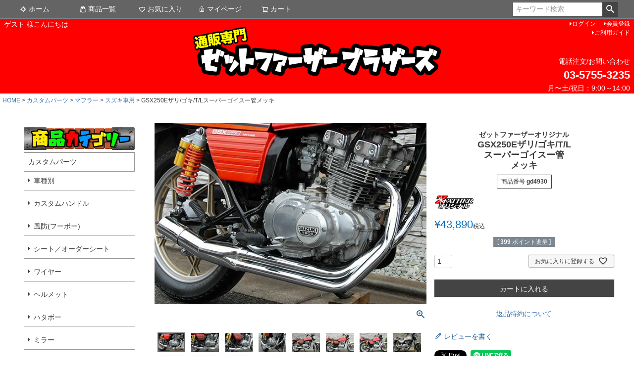

--- FILE ---
content_type: text/html;charset=UTF-8
request_url: https://www.z-father.co.jp/c/custom/type/gsx-corner/gd4930
body_size: 15993
content:
<!DOCTYPE html>
<html lang="ja"><head>
  <meta charset="UTF-8">
  
  <title>GSX250Eザリ/ゴキ/T/Lスーパーゴイスー管メッキ | 旧車バイクカスタムパーツのゼットファーザーブラザーズ</title>
  <meta name="viewport" content="width=device-width">


    <meta name="description" content="ゼットファーザープロデュースのオリジナルマフラーです。">
    <meta name="keywords" content="旧車バイク,カスタムパーツ,マフラー,集合,ショート管,suzuki,スズキ,gsx250,ザリ,ゴキ">
  
  <link rel="stylesheet" href="https://zfather.itembox.design/system/fs_style.css?t=20251118042544">
  <link rel="stylesheet" href="https://zfather.itembox.design/generate/theme1/fs_theme.css?t=20260107184034">
  <link rel="stylesheet" href="https://zfather.itembox.design/generate/theme1/fs_original.css?t=20260107184034">
  
  <link rel="canonical" href="https://www.z-father.co.jp/c/custom/exhaust/0000000120/gd4930">
  
  
  
  
  <script>
    window._FS=window._FS||{};_FS.val={"tiktok":{"enabled":false,"pixelCode":null},"recaptcha":{"enabled":false,"siteKey":null},"clientInfo":{"memberId":"guest","fullName":"ゲスト","lastName":"","firstName":"ゲスト","nickName":"ゲスト","stageId":"","stageName":"","subscribedToNewsletter":"false","loggedIn":"false","totalPoints":"","activePoints":"","pendingPoints":"","purchasePointExpiration":"","specialPointExpiration":"","specialPoints":"","pointRate":"","companyName":"","membershipCardNo":"","wishlist":"","prefecture":""},"enhancedEC":{"ga4Dimensions":{"userScope":{"stage":"{@ member.stage_order @}","login":"{@ member.logged_in @}"}},"amazonCheckoutName":"Amazonペイメント","measurementId":"G-P4TM1KDVYG","trackingId":"UA-40262444-1","dimensions":{"dimension1":{"key":"log","value":"{@ member.logged_in @}"},"dimension2":{"key":"mem","value":"{@ member.stage_order @}"}}},"shopKey":"zfather","device":"PC","productType":"1","cart":{"stayOnPage":false}};
  </script>
  
  <script src="/shop/js/webstore-nr.js?t=20251118042544"></script>
  <script src="/shop/js/webstore-vg.js?t=20251118042544"></script>
  
  
  
  
  
  
  
  
    <script type="text/javascript" >
      document.addEventListener('DOMContentLoaded', function() {
        _FS.CMATag('{"fs_member_id":"{@ member.id @}","fs_page_kind":"product","fs_product_url":"gd4930"}')
      })
    </script>
  
  
  <!-- **OGPタグ（フリーパーツ）↓↓ -->
<meta property="og:title" content="GSX250Eザリ/ゴキ/T/Lスーパーゴイスー管メッキ | 旧車バイクカスタムパーツのゼットファーザーブラザーズ">
<meta property="og:type" content="">
<meta property="og:url" content="https://www.z-father.co.jp/c/custom/type/gsx-corner/gd4930">
<meta property="og:image" content="">
<meta property="og:site_name" content="ゼットファーザーブラザーズ">
<meta property="og:description" content="ゼットファーザープロデュースのオリジナルマフラーです。">
<!-- **OGPタグ（フリーパーツ）↑↑ -->
<!-- Adobe Font tag -->
<script>
  (function(d) {
    var config = {
      kitId: 'ree6igd',
      scriptTimeout: 3000,
      async: true
    },
    h=d.documentElement,t=setTimeout(function(){h.className=h.className.replace(/\bwf-loading\b/g,"")+" wf-inactive";},config.scriptTimeout),tk=d.createElement("script"),f=false,s=d.getElementsByTagName("script")[0],a;h.className+=" wf-loading";tk.src='https://use.typekit.net/'+config.kitId+'.js';tk.async=true;tk.onload=tk.onreadystatechange=function(){a=this.readyState;if(f||a&&a!="complete"&&a!="loaded")return;f=true;clearTimeout(t);try{Typekit.load(config)}catch(e){}};s.parentNode.insertBefore(tk,s)
  })(document);
</script>
<!-- Adobe Font tag -->
<script async src="https://www.googletagmanager.com/gtag/js?id=G-P4TM1KDVYG"></script>

<script><!--
_FS.setTrackingTag('%3C%21--+Meta+Pixel+Code+--%3E%0A%3Cscript%3E%0A%21function%28f%2Cb%2Ce%2Cv%2Cn%2Ct%2Cs%29%7B%0Aif%28f.fbq%29return%3Bn%3Df.fbq%3Dfunction%28%29%7Bn.callMethod%3F%0An.callMethod.apply%28n%2Carguments%29%3An.queue.push%28arguments%29%7D%3B%0Aif%28%21f._fbq%29f._fbq%3Dn%3Bn.push%3Dn%3Bn.loaded%3D%210%3Bn.version%3D%272.0%27%3B%0An.queue%3D%5B%5D%3Bt%3Db.createElement%28e%29%3Bt.async%3D%210%3B%0At.src%3Dv%3Bs%3Db.getElementsByTagName%28e%29%5B0%5D%3B%0As.parentNode.insertBefore%28t%2Cs%29%7D%28window%2C+document%2C%27script%27%2C%0A%27https%3A%2F%2Fconnect.facebook.net%2Fen_US%2Ffbevents.js%27%29%3B%0Afbq%28%27init%27%2C+%272921176361521134%27%29%3B%0Afbq%28%27track%27%2C+%27PageView%27%29%3B%0A%3C%2Fscript%3E%0A%3Cnoscript%3E%3Cimg+height%3D%221%22+width%3D%221%22+style%3D%22display%3Anone%22%0Asrc%3D%22https%3A%2F%2Fwww.facebook.com%2Ftr%3Fid%3D2921176361521134%26ev%3DPageView%26noscript%3D1%22%0A%2F%3E%3C%2Fnoscript%3E%0A%3C%21--+End+Meta+Pixel+Code+--%3E%0A%3C%21--+Google+tag+%28gtag.js%29+--%3E%0A%3Cscript+async+src%3D%22https%3A%2F%2Fwww.googletagmanager.com%2Fgtag%2Fjs%3Fid%3DG-03FY6N53BM%22%3E%3C%2Fscript%3E%0A%3Cscript%3E%0A++window.dataLayer+%3D+window.dataLayer+%7C%7C+%5B%5D%3B%0A++function+gtag%28%29%7BdataLayer.push%28arguments%29%3B%7D%0A++gtag%28%27js%27%2C+new+Date%28%29%29%3B%0A%0A++gtag%28%27config%27%2C+%27G-03FY6N53BM%27%29%3B%0A%3C%2Fscript%3E%0A%3C%21--+Google+tag+%28gtag.js%29+--%3E%0A%3Cscript+async+src%3D%22https%3A%2F%2Fwww.googletagmanager.com%2Fgtag%2Fjs%3Fid%3DAW-787336604%22%3E%3C%2Fscript%3E%0A%3Cscript%3E%0A++window.dataLayer+%3D+window.dataLayer+%7C%7C+%5B%5D%3B%0A++function+gtag%28%29%7BdataLayer.push%28arguments%29%3B%7D%0A++gtag%28%27js%27%2C+new+Date%28%29%29%3B%0A%0A++gtag%28%27config%27%2C+%27AW-787336604%27%29%3B%0A%3C%2Fscript%3E%0A%3Cscript+async+src%3D%22https%3A%2F%2Fs.yimg.jp%2Fimages%2Flisting%2Ftool%2Fcv%2Fytag.js%22%3E%3C%2Fscript%3E%0A%3Cscript%3E%0Awindow.yjDataLayer+%3D+window.yjDataLayer+%7C%7C+%5B%5D%3B%0Afunction+ytag%28%29+%7B+yjDataLayer.push%28arguments%29%3B+%7D%0Aytag%28%7B%0A++%22type%22%3A%22yss_retargeting%22%2C%0A++%22config%22%3A+%7B%0A++++%22yahoo_ss_retargeting_id%22%3A+%221001121197%22%2C%0A++++%22yahoo_sstag_custom_params%22%3A+%7B%0A++++%7D%0A++%7D%0A%7D%29%3B%0A%3C%2Fscript%3E%0A%3Cscript+async+src%3D%22https%3A%2F%2Fs.yimg.jp%2Fimages%2Flisting%2Ftool%2Fcv%2Fytag.js%22%3E%3C%2Fscript%3E%0A%3Cscript%3E%0Awindow.yjDataLayer+%3D+window.yjDataLayer+%7C%7C+%5B%5D%3B%0Afunction+ytag%28%29+%7B+yjDataLayer.push%28arguments%29%3B+%7D%0Aytag%28%7B%0A++%22type%22%3A%22yjad_retargeting%22%2C%0A++%22config%22%3A%7B%0A++++%22yahoo_retargeting_id%22%3A+%224YJSG1A7PI%22%2C%0A++++%22yahoo_retargeting_label%22%3A+%22%22%2C%0A++++%22yahoo_retargeting_page_type%22%3A+%22%22%2C%0A++++%22yahoo_retargeting_items%22%3A%5B%0A++++++%7Bitem_id%3A+%27%27%2C+category_id%3A+%27%27%2C+price%3A+%27%27%2C+quantity%3A+%27%27%7D%0A++++%5D%0A++%7D%0A%7D%29%3B%0A%3C%2Fscript%3E');
--></script>
</head>
<body class="fs-body-product fs-body-product-gd4930" id="fs_ProductDetails">

<div class="fs-l-page">
<header class="fs-l-header">
<!-- **ヘッダーナビゲーション（フリーパーツ）↓↓ -->
<div class="fs-p-headerNavBar">
  <nav class="fs-p-headerNavigation" id="fs_p_headerNavigation">
    <ul class="fs-p-headerNavigation__list">
      <li class="fs-p-headerNavigation__listItem">
        <a href="https://www.z-father.co.jp/" class="fs-p-headerNavigation__link"><i class="fs-icon--newProduct"></i>ホーム</a>
      </li>
      <li class="fs-p-headerNavigation__listItem">
        <a href="/c/custom" class="fs-p-headerNavigation__link"><i class="fs-icon--productList"></i>商品一覧</a>
      </li>
      <li class="fs-p-headerNavigation__listItem">
        <a href="/my/wishlist" class="fs-p-headerNavigation__link"><i class="fs-icon--heartOutline"></i>お気に入り</a>
      </li>
      <li class="fs-p-headerNavigation__listItem">
        <a href="/my/top" class="fs-p-headerNavigation__link"><i class="fs-icon--mypage"></i>マイページ</a>
      </li>
      <li class="fs-p-headerNavigation__listItem">
        <a href="/p/cart" class="fs-p-headerNavigation__viewCartButton fs-p-headerNavigation__link">
          <i class="fs-icon--cart"></i>
          <span class="fs-p-headerNavigation__viewCartButton__label">カート</span>
          <span class="fs-p-cartItemNumber fs-client-cart-count fs-clientInfo"></span>
        </a>
      </li>
    </ul>
    <div class="fs-p-headerNavigation__search fs-p-searchForm">
      <form action="/p/search" method="get">
        <span class="fs-p-searchForm__inputGroup fs-p-inputGroup">
          <input type="text" name="keyword" maxlength="1000" placeholder="キーワード検索" class="fs-p-searchForm__input fs-p-inputGroup__input">
          <button type="submit" class="fs-p-searchForm__button fs-p-inputGroup__button">検索</button>
        </span>
      </form>
    </div>
  </nav>
</div>
<!-- **ヘッダーナビゲーション（フリーパーツ） ↑↑ -->
<div class="fs-l-header__contents">
<div class="fs-l-header__leftContainer">
<!-- **ウェルカムメッセージ（フリーパーツ ）↓↓ -->
<div class="fs-l-header__welcomeMsg fs-clientInfo">
  <div class="fs-p-welcomeMsg">{@ member.last_name @} {@ member.first_name @} 様こんにちは</div>
  <div class="fs-p-memberInfo is-loggedIn--{@ member.logged_in @}">
    <span class="fs-p-memberInfo__stage is-staged--{@ member.stage_no @}">{@ member.stage_name @}会員</span>
    <span class="fs-p-memberInfo__points has-points--{@ member.total_points @}">{@ member.active_points @}ポイント</span>
  </div>
</div>
<!-- **ウェルカムメッセージ（フリーパーツ ）↑↑ -->
<!-- **ドロワーメニューアイコン（フリーパーツ）↓↓ -->
<div class="fs-l-header__drawerOpener">
  <label for="fs_p_ctrlDrawer" class="fs-p-drawerButton fs-p-drawerButton--open">
    <i class="fs-p-drawerButton__icon fs-icon--navCtrl"></i>
    <span class="fs-p-drawerButton__label">menu</span>
  </label>
</div>
<!-- **ドロワーメニューアイコン（フリーパーツ）↑↑ -->
</div>
<!-- **ECサイトロゴ（フリーパーツ）↓↓ -->
<div class="fs-l-header__logo">
  <div class="fs-p-logo">
    <a href="https://www.z-father.co.jp/">
    <img src="https://zfather.itembox.design/item/zb-rogo2.png?t=20260113141403" alt="sample shop" class="fs-p-logo__image">
    </a>
  </div>
</div>
<!-- **ECサイトロゴ（フリーパーツ）↑↑ -->
<div class="fs-l-header__utility">
<nav class="fs-p-headerUtilityMenu">
<ul class="fs-p-headerUtilityMenu__list fs-clientInfo fs-pt-menu fs-pt-menu--lv1">
<li class="fs-p-headerUtilityMenu__logout is-loggedIn--{@ member.logged_in @} fs-pt-menu__item fs-pt-menu__item--lv1">
<span class="fs-pt-menu__heading fs-pt-menu__heading--lv1">
<a href="/p/logout" class="fs-pt-menu__link fs-pt-menu__link--lv1">ログアウト</a>
</span>
</li>
<li class="fs-p-headerUtilityMenu__login is-loggedIn--{@ member.logged_in @} fs-pt-menu__item fs-pt-menu__item--lv1">
<span class="fs-pt-menu__heading fs-pt-menu__heading--lv1">
<a href="/p/login" class="fs-pt-menu__link fs-pt-menu__link--lv1">ログイン</a>
</span>
</li>
<li class="fs-p-headerUtilityMenu__register is-loggedIn--{@ member.logged_in @} fs-pt-menu__item fs-pt-menu__item--lv1">
<span class="fs-pt-menu__heading fs-pt-menu__heading--lv1">
<a href="/p/register" class="fs-pt-menu__link fs-pt-menu__link--lv1">会員登録</a>
</span>
</li>
<li class="fs-pt-menu__item fs-pt-menu__item--lv1">
<span class="fs-pt-menu__heading fs-pt-menu__heading--lv1">
<a href="/f/guide" class="fs-pt-menu__link fs-pt-menu__link--lv1">ご利用ガイド</a>
</span>
</li>
</ul>

</nav>
<!-- **電話注文バナー（フリーパーツ） ↓↓ -->
<div class="fs-p-phoneOrder">
  <span class="fs-p-phoneOrder__phoneLabel">電話注文/お問い合わせ</span>
  <span class="fs-p-phoneOrder__phoneNum">03-5755-3235</span>
  <span class="fs-p-phoneOrder__phoneLabel">月〜土/祝日：9:00～14:00</span>
</div>
<!-- **電話注文バナー（フリーパーツ） ↑↑ -->
</div>
</div>
</header>
<!-- **パンくずリストパーツ （システムパーツ） ↓↓ -->
<nav class="fs-c-breadcrumb">
<ol class="fs-c-breadcrumb__list">
<li class="fs-c-breadcrumb__listItem">
<a href="/">HOME</a>
</li>
<li class="fs-c-breadcrumb__listItem">
<a href="/c/custom">カスタムパーツ</a>
</li>
<li class="fs-c-breadcrumb__listItem">
<a href="/c/custom/exhaust">マフラー</a>
</li>
<li class="fs-c-breadcrumb__listItem">
<a href="/c/custom/exhaust/0000000120">スズキ車用</a>
</li>
<li class="fs-c-breadcrumb__listItem">
GSX250Eザリ/ゴキ/T/Lスーパーゴイスー管メッキ
</li>
</ol>
</nav>
<!-- **パンくずリストパーツ （システムパーツ） ↑↑ -->
<main class="fs-l-main fs-l-product2"><div id="fs-page-error-container" class="fs-c-panelContainer">
  
  
</div>
<!-- **ドロワーメニュー制御用隠しチェックボックス（フリーパーツ） ↓↓ -->
<input type="checkbox" name="ctrlDrawer" value="" style="display:none;" id="fs_p_ctrlDrawer" class="fs-p-ctrlDrawer">
<!-- **ドロワーメニュー制御用隠しチェックボックス（フリーパーツ） ↑↑ -->
<aside class="fs-p-drawer fs-l-sideArea">
<!-- **ドロワーメニュー上部 （フリーパーツ） ↓↓ -->
<div class="fs-p-drawer__buttonContainer">
  <label for="fs_p_ctrlDrawer" class="fs-p-drawer__button fs-p-drawerButton fs-p-drawerButton--close">
    <i class="fs-p-drawerButton__icon fs-icon--close"></i>
    <span class="fs-p-drawerButton__label">close</span>
  </label>
</div>
<div class="fs-clientInfo">
  <div class="fs-p-drawer__welcomeMsg">
    <div class="fs-p-welcomeMsg">{@ member.last_name @} {@ member.first_name @} 様こんにちは</div>
    <div class="fs-p-memberInfo is-loggedIn--{@ member.logged_in @}">
      <!-- <span class="fs-p-memberInfo__rank">{@ member.stage_name @}会員</span> -->
      <span class="fs-p-memberInfo__points">{@ member.active_points @}ポイント</span>
    </div>
  </div>
  <div class="fs-p-drawer__loginLogout">
    <a href="/p/logout" class="fs-p-drawer__loginLogout__logout is-loggedIn--{@ member.logged_in @}">ログアウト</a>
    <a href="/p/login" class="fs-p-drawer__loginLogout__login is-loggedIn--{@ member.logged_in @}">ログイン</a>
  </div>
</div>
<h2 class="fs-p-drawer__heading"><img src="https://zfather.itembox.design/item/top_category_image.webp?t=20260113141403"></h2>
<!-- **ドロワーメニュー上部 （フリーパーツ）↑↑ -->
<ul class="fs-p-sideMenu fs-pt-menu fs-pt-menu--lv1">

<li class="fs-pt-menu__item fs-pt-menu__item--lv1 fs-pt_menu__item--custom">
<span class="fs-pt-menu__heading fs-pt-menu__heading--lv1">
カスタムパーツ
</span>
<ul class="fs-pt-menu__submenu fs-pt-menu--lv2">

<li class="fs-pt-menu__item fs-pt-menu__item--lv2 fs-pt_menu__item--type">
<span class="fs-pt-menu__heading fs-pt-menu__heading--lv2">
<a href="/c/custom/type" class="fs-pt-menu__link fs-pt-menu__link--lv2">車種別</a>
</span>
</li>


<li class="fs-pt-menu__item fs-pt-menu__item--lv2 fs-pt_menu__item--handle-bars">
<span class="fs-pt-menu__heading fs-pt-menu__heading--lv2">
<a href="/c/custom/handle-bars" class="fs-pt-menu__link fs-pt-menu__link--lv2">カスタムハンドル</a>
</span>
</li>


<li class="fs-pt-menu__item fs-pt-menu__item--lv2 fs-pt_menu__item--wind-shields">
<span class="fs-pt-menu__heading fs-pt-menu__heading--lv2">
<a href="/c/custom/wind-shields" class="fs-pt-menu__link fs-pt-menu__link--lv2">風防(フーボー)</a>
</span>
</li>


<li class="fs-pt-menu__item fs-pt-menu__item--lv2 fs-pt_menu__item--seats">
<span class="fs-pt-menu__heading fs-pt-menu__heading--lv2">
<a href="/c/custom/seats" class="fs-pt-menu__link fs-pt-menu__link--lv2">シート／オーダーシート</a>
</span>
</li>


<li class="fs-pt-menu__item fs-pt-menu__item--lv2 fs-pt_menu__item--cables">
<span class="fs-pt-menu__heading fs-pt-menu__heading--lv2">
<a href="/c/custom/cables" class="fs-pt-menu__link fs-pt-menu__link--lv2">ワイヤー</a>
</span>
</li>


<li class="fs-pt-menu__item fs-pt-menu__item--lv2 fs-pt_menu__item--helmets">
<span class="fs-pt-menu__heading fs-pt-menu__heading--lv2">
<a href="/c/custom/helmets" class="fs-pt-menu__link fs-pt-menu__link--lv2">ヘルメット</a>
</span>
</li>


<li class="fs-pt-menu__item fs-pt-menu__item--lv2 fs-pt_menu__item--hatabo">
<span class="fs-pt-menu__heading fs-pt-menu__heading--lv2">
<a href="/c/custom/hatabo" class="fs-pt-menu__link fs-pt-menu__link--lv2">ハタボー</a>
</span>
</li>


<li class="fs-pt-menu__item fs-pt-menu__item--lv2 fs-pt_menu__item--mirrors">
<span class="fs-pt-menu__heading fs-pt-menu__heading--lv2">
<a href="/c/custom/mirrors" class="fs-pt-menu__link fs-pt-menu__link--lv2">ミラー</a>
</span>
</li>


<li class="fs-pt-menu__item fs-pt-menu__item--lv2 fs-pt_menu__item--exhaust">
<span class="fs-pt-menu__heading fs-pt-menu__heading--lv2">
<a href="/c/custom/exhaust" class="fs-pt-menu__link fs-pt-menu__link--lv2">マフラー</a>
</span>
</li>


<li class="fs-pt-menu__item fs-pt-menu__item--lv2 fs-pt_menu__item--sticker">
<span class="fs-pt-menu__heading fs-pt-menu__heading--lv2">
<a href="/c/custom/sticker" class="fs-pt-menu__link fs-pt-menu__link--lv2">ステッカー</a>
</span>
</li>


<li class="fs-pt-menu__item fs-pt-menu__item--lv2 fs-pt_menu__item--turn-signals">
<span class="fs-pt-menu__heading fs-pt-menu__heading--lv2">
<a href="/c/custom/turn-signals" class="fs-pt-menu__link fs-pt-menu__link--lv2">ウインカー</a>
</span>
</li>


<li class="fs-pt-menu__item fs-pt-menu__item--lv2 fs-pt_menu__item--hand-controls">
<span class="fs-pt-menu__heading fs-pt-menu__heading--lv2">
<a href="/c/custom/hand-controls" class="fs-pt-menu__link fs-pt-menu__link--lv2">ハンドル周辺パーツ</a>
</span>
</li>


<li class="fs-pt-menu__item fs-pt-menu__item--lv2 fs-pt_menu__item--head-lights">
<span class="fs-pt-menu__heading fs-pt-menu__heading--lv2">
<a href="/c/custom/head-lights" class="fs-pt-menu__link fs-pt-menu__link--lv2">ヘッドライト</a>
</span>
</li>


<li class="fs-pt-menu__item fs-pt-menu__item--lv2 fs-pt_menu__item--tail-lights">
<span class="fs-pt-menu__heading fs-pt-menu__heading--lv2">
<a href="/c/custom/tail-lights" class="fs-pt-menu__link fs-pt-menu__link--lv2">テールランプ</a>
</span>
</li>


<li class="fs-pt-menu__item fs-pt-menu__item--lv2 fs-pt_menu__item--exterior">
<span class="fs-pt-menu__heading fs-pt-menu__heading--lv2">
<a href="/c/custom/exterior" class="fs-pt-menu__link fs-pt-menu__link--lv2">外装</a>
</span>
</li>


<li class="fs-pt-menu__item fs-pt-menu__item--lv2 fs-pt_menu__item--amazing-goods">
<span class="fs-pt-menu__heading fs-pt-menu__heading--lv2">
<a href="/c/custom/amazing-goods" class="fs-pt-menu__link fs-pt-menu__link--lv2">おもしろグッズ</a>
</span>
</li>


<li class="fs-pt-menu__item fs-pt-menu__item--lv2 fs-pt_menu__item--gr181">
<span class="fs-pt-menu__heading fs-pt-menu__heading--lv2">
<a href="/c/custom/gr181" class="fs-pt-menu__link fs-pt-menu__link--lv2">クラッチ板</a>
</span>
</li>


<li class="fs-pt-menu__item fs-pt-menu__item--lv2 fs-pt_menu__item--engine-accessories">
<span class="fs-pt-menu__heading fs-pt-menu__heading--lv2">
<a href="/c/custom/engine-accessories" class="fs-pt-menu__link fs-pt-menu__link--lv2">エンジン廻り</a>
</span>
</li>


<li class="fs-pt-menu__item fs-pt-menu__item--lv2 fs-pt_menu__item--sprockets-chains">
<span class="fs-pt-menu__heading fs-pt-menu__heading--lv2">
<a href="/c/custom/sprockets-chains" class="fs-pt-menu__link fs-pt-menu__link--lv2">スプロケット／チェーン</a>
</span>
</li>


<li class="fs-pt-menu__item fs-pt-menu__item--lv2 fs-pt_menu__item--chain-guards">
<span class="fs-pt-menu__heading fs-pt-menu__heading--lv2">
<a href="/c/custom/chain-guards" class="fs-pt-menu__link fs-pt-menu__link--lv2">チェーンケース</a>
</span>
</li>


<li class="fs-pt-menu__item fs-pt-menu__item--lv2 fs-pt_menu__item--rear-suspension-shock-extension">
<span class="fs-pt-menu__heading fs-pt-menu__heading--lv2">
<a href="/c/custom/rear-suspension-shock-extension" class="fs-pt-menu__link fs-pt-menu__link--lv2">リアサスペンション／ケツアゲ</a>
</span>
</li>


<li class="fs-pt-menu__item fs-pt-menu__item--lv2 fs-pt_menu__item--kick-stand">
<span class="fs-pt-menu__heading fs-pt-menu__heading--lv2">
<a href="/c/custom/kick-stand" class="fs-pt-menu__link fs-pt-menu__link--lv2">サイドスタンド／ステップ／ペダル</a>
</span>
</li>


<li class="fs-pt-menu__item fs-pt-menu__item--lv2 fs-pt_menu__item--grab-bars">
<span class="fs-pt-menu__heading fs-pt-menu__heading--lv2">
<a href="/c/custom/grab-bars" class="fs-pt-menu__link fs-pt-menu__link--lv2">タンデムバー</a>
</span>
</li>


<li class="fs-pt-menu__item fs-pt-menu__item--lv2 fs-pt_menu__item--emblems">
<span class="fs-pt-menu__heading fs-pt-menu__heading--lv2">
<a href="/c/custom/emblems" class="fs-pt-menu__link fs-pt-menu__link--lv2">エンブレム／三つ又エンブレム</a>
</span>
</li>


<li class="fs-pt-menu__item fs-pt-menu__item--lv2 fs-pt_menu__item--gr146">
<span class="fs-pt-menu__heading fs-pt-menu__heading--lv2">
<a href="/c/custom/gr146" class="fs-pt-menu__link fs-pt-menu__link--lv2">サービスマニュアル／パーツリスト</a>
</span>
</li>


<li class="fs-pt-menu__item fs-pt-menu__item--lv2 fs-pt_menu__item--gaskets">
<span class="fs-pt-menu__heading fs-pt-menu__heading--lv2">
<a href="/c/custom/gaskets" class="fs-pt-menu__link fs-pt-menu__link--lv2">ガスケット／マフラーガスケット／エンジンガスケット</a>
</span>
</li>


<li class="fs-pt-menu__item fs-pt-menu__item--lv2 fs-pt_menu__item--batteries">
<span class="fs-pt-menu__heading fs-pt-menu__heading--lv2">
<a href="/c/custom/batteries" class="fs-pt-menu__link fs-pt-menu__link--lv2">バッテリー</a>
</span>
</li>


<li class="fs-pt-menu__item fs-pt-menu__item--lv2 fs-pt_menu__item--maintenance">
<span class="fs-pt-menu__heading fs-pt-menu__heading--lv2">
<a href="/c/custom/maintenance" class="fs-pt-menu__link fs-pt-menu__link--lv2">メンテナンス</a>
</span>
</li>


<li class="fs-pt-menu__item fs-pt-menu__item--lv2 fs-pt_menu__item--chemicals">
<span class="fs-pt-menu__heading fs-pt-menu__heading--lv2">
<a href="/c/custom/chemicals" class="fs-pt-menu__link fs-pt-menu__link--lv2">ケミカル</a>
</span>
</li>


<li class="fs-pt-menu__item fs-pt-menu__item--lv2 fs-pt_menu__item--security">
<span class="fs-pt-menu__heading fs-pt-menu__heading--lv2">
<a href="/c/custom/security" class="fs-pt-menu__link fs-pt-menu__link--lv2">盗難防止用品</a>
</span>
</li>


<li class="fs-pt-menu__item fs-pt-menu__item--lv2 fs-pt_menu__item--treasure-parts-used-parts">
<span class="fs-pt-menu__heading fs-pt-menu__heading--lv2">
<a href="/c/custom/treasure-parts-used-parts" class="fs-pt-menu__link fs-pt-menu__link--lv2">アウトレットコーナー</a>
</span>
</li>

</ul>

</li>

</ul>

</aside>
<section class="fs-l-pageMain"><!-- **商品詳細エリア（システムパーツグループ）↓↓ -->
<form id="fs_form">
<input type="hidden" name="productId" value="4930">

<div class="fs-l-productLayout fs-system-product" data-product-id="4930" data-vertical-variation-no="" data-horizontal-variation-no=""><div class="fs-l-productLayout__item fs-l-productLayout__item--1"><!-- <table width="100%">
  <tr>
  <td align="center">
  <img src="https://zfather.itembox.design/item/img700/mf110.jpg" width="100%" alt="GSX250Eザリ/ゴキ/T/Lスーパーゴイスー管メッキ">
  </td>
  </tr>
  <tr>
  <td align="center">
  <img src="https://zfather.itembox.design/item/img700/mf112.jpg" width="100%" alt="GSX250Eザリ/ゴキ/T/Lスーパーゴイスー管メッキ">
  </td>
  </tr>
  <tr>
  <td align="center">
  <img src="https://zfather.itembox.design/item/img700/mf113.jpg" width="100%" alt="GSX250Eザリ/ゴキ/T/Lスーパーゴイスー管メッキ">
  </td>
  </tr>
  <tr>
  <td align="center">
  <img src="https://zfather.itembox.design/item/img700/mf116.jpg" width="100%" alt="GSX250Eザリ/ゴキ/T/Lスーパーゴイスー管メッキ">
  </td>
  </tr>
  </table> -->

<!-- **商品画像パーツ（システムパーツ ）↓↓ -->
<div class="fs-c-productMainImage">
  
  <div class="fs-c-productMainImage__image">
    <img src="https://zfather.itembox.design/product/049/000000004930/000000004930-01-l.jpg?t&#x3D;20260113200742" alt="GSX250Eザリ/ゴキ/T/Lスーパーゴイスー管メッキ">
  </div>
  
  <div class="fs-c-productMainImage__expandButton fs-c-buttonContainer">
    <button type="button" class="fs-c-button--viewExtendedImage fs-c-button--plain">
<span class="fs-c-button__label">画像拡大</span>
</button>
  </div>
  <aside class="fs-c-productImageModal" style="display: none;">
    <div class="fs-c-productImageModal__inner">
      <span class="fs-c-productImageModal__close" role="button" aria-label="閉じる"></span>
      <div class="fs-c-productImageModal__contents">
        <div class="fs-c-productImageModalCarousel fs-c-slick">
          <div class="fs-c-productImageModalCarousel__track">
          
            <div>
              <figure class="fs-c-productImageModalCarousel__figure">
                
                <img data-lazy="https://zfather.itembox.design/product/049/000000004930/000000004930-01-xl.jpg?t&#x3D;20260113200742" alt="GSX250Eザリ/ゴキ/T/Lスーパーゴイスー管メッキ" src="https://zfather.itembox.design/item/src/loading.svg?t&#x3D;20260113141403" class="fs-c-productImageModalCarousel__figure__image">
              </figure>
            </div>
          
            <div>
              <figure class="fs-c-productImageModalCarousel__figure">
                
                <img data-lazy="https://zfather.itembox.design/product/049/000000004930/000000004930-02-xl.jpg?t&#x3D;20260113200742" alt="GSX250Eザリ/ゴキ/T/Lスーパーゴイスー管メッキ" src="https://zfather.itembox.design/item/src/loading.svg?t&#x3D;20260113141403" class="fs-c-productImageModalCarousel__figure__image">
              </figure>
            </div>
          
            <div>
              <figure class="fs-c-productImageModalCarousel__figure">
                
                <img data-lazy="https://zfather.itembox.design/product/049/000000004930/000000004930-03-xl.jpg?t&#x3D;20260113200742" alt="GSX250Eザリ/ゴキ/T/Lスーパーゴイスー管メッキ" src="https://zfather.itembox.design/item/src/loading.svg?t&#x3D;20260113141403" class="fs-c-productImageModalCarousel__figure__image">
              </figure>
            </div>
          
            <div>
              <figure class="fs-c-productImageModalCarousel__figure">
                
                <img data-lazy="https://zfather.itembox.design/product/049/000000004930/000000004930-04-xl.jpg?t&#x3D;20260113200742" alt="GSX250Eザリ/ゴキ/T/Lスーパーゴイスー管メッキ" src="https://zfather.itembox.design/item/src/loading.svg?t&#x3D;20260113141403" class="fs-c-productImageModalCarousel__figure__image">
              </figure>
            </div>
          
            <div>
              <figure class="fs-c-productImageModalCarousel__figure">
                
                <img data-lazy="https://zfather.itembox.design/product/049/000000004930/000000004930-05-xl.jpg?t&#x3D;20260113200742" alt="GSX250Eザリ/ゴキ/T/Lスーパーゴイスー管メッキ" src="https://zfather.itembox.design/item/src/loading.svg?t&#x3D;20260113141403" class="fs-c-productImageModalCarousel__figure__image">
              </figure>
            </div>
          
            <div>
              <figure class="fs-c-productImageModalCarousel__figure">
                
                <img data-lazy="https://zfather.itembox.design/product/049/000000004930/000000004930-06-xl.jpg?t&#x3D;20260113200742" alt="GSX250Eザリ/ゴキ/T/Lスーパーゴイスー管メッキ" src="https://zfather.itembox.design/item/src/loading.svg?t&#x3D;20260113141403" class="fs-c-productImageModalCarousel__figure__image">
              </figure>
            </div>
          
            <div>
              <figure class="fs-c-productImageModalCarousel__figure">
                
                <img data-lazy="https://zfather.itembox.design/product/049/000000004930/000000004930-07-xl.jpg?t&#x3D;20260113200742" alt="GSX250Eザリ/ゴキ/T/Lスーパーゴイスー管メッキ" src="https://zfather.itembox.design/item/src/loading.svg?t&#x3D;20260113141403" class="fs-c-productImageModalCarousel__figure__image">
              </figure>
            </div>
          
            <div>
              <figure class="fs-c-productImageModalCarousel__figure">
                
                <img data-lazy="https://zfather.itembox.design/product/049/000000004930/000000004930-08-xl.jpg?t&#x3D;20260113200742" alt="GSX250Eザリ/ゴキ/T/Lスーパーゴイスー管メッキ" src="https://zfather.itembox.design/item/src/loading.svg?t&#x3D;20260113141403" class="fs-c-productImageModalCarousel__figure__image">
              </figure>
            </div>
          
            <div>
              <figure class="fs-c-productImageModalCarousel__figure">
                
                <img data-lazy="https://zfather.itembox.design/product/049/000000004930/000000004930-09-xl.jpg?t&#x3D;20260113200742" alt="GSX250Eザリ/ゴキ/T/Lスーパーゴイスー管メッキ" src="https://zfather.itembox.design/item/src/loading.svg?t&#x3D;20260113141403" class="fs-c-productImageModalCarousel__figure__image">
              </figure>
            </div>
          
            <div>
              <figure class="fs-c-productImageModalCarousel__figure">
                
                <img data-lazy="https://zfather.itembox.design/product/049/000000004930/000000004930-10-xl.jpg?t&#x3D;20260113200742" alt="GSX250Eザリ/ゴキ/T/Lスーパーゴイスー管メッキ" src="https://zfather.itembox.design/item/src/loading.svg?t&#x3D;20260113141403" class="fs-c-productImageModalCarousel__figure__image">
              </figure>
            </div>
          
            <div>
              <figure class="fs-c-productImageModalCarousel__figure">
                
                <img data-lazy="https://zfather.itembox.design/product/049/000000004930/000000004930-11-xl.jpg?t&#x3D;20260113200742" alt="GSX250Eザリ/ゴキ/T/Lスーパーゴイスー管メッキ" src="https://zfather.itembox.design/item/src/loading.svg?t&#x3D;20260113141403" class="fs-c-productImageModalCarousel__figure__image">
              </figure>
            </div>
          
            <div>
              <figure class="fs-c-productImageModalCarousel__figure">
                
                <img data-lazy="https://zfather.itembox.design/product/049/000000004930/000000004930-12-xl.jpg?t&#x3D;20260113200742" alt="GSX250Eザリ/ゴキ/T/Lスーパーゴイスー管メッキ" src="https://zfather.itembox.design/item/src/loading.svg?t&#x3D;20260113141403" class="fs-c-productImageModalCarousel__figure__image">
              </figure>
            </div>
          
            <div>
              <figure class="fs-c-productImageModalCarousel__figure">
                
                <img data-lazy="https://zfather.itembox.design/product/049/000000004930/000000004930-13-xl.jpg?t&#x3D;20260113200742" alt="GSX250Eザリ/ゴキ/T/Lスーパーゴイスー管メッキ" src="https://zfather.itembox.design/item/src/loading.svg?t&#x3D;20260113141403" class="fs-c-productImageModalCarousel__figure__image">
              </figure>
            </div>
          
          </div>
        </div>
      </div>
    </div>
  </aside>
</div>
<div class="fs-c-productThumbnail">

  
    <figure class="fs-c-productThumbnail__image is-active">
      <img src="https://zfather.itembox.design/product/049/000000004930/000000004930-01-xs.jpg?t&#x3D;20260113200742" alt="GSX250Eザリ/ゴキ/T/Lスーパーゴイスー管メッキ"
        data-main-image-url="https://zfather.itembox.design/product/049/000000004930/000000004930-01-l.jpg?t&#x3D;20260113200742"
        data-main-image-alt="GSX250Eザリ/ゴキ/T/Lスーパーゴイスー管メッキ"
        
        >
      
    </figure>
  

  
    <figure class="fs-c-productThumbnail__image">
      <img src="https://zfather.itembox.design/product/049/000000004930/000000004930-02-xs.jpg?t&#x3D;20260113200742" alt="GSX250Eザリ/ゴキ/T/Lスーパーゴイスー管メッキ"
        data-main-image-url="https://zfather.itembox.design/product/049/000000004930/000000004930-02-l.jpg?t&#x3D;20260113200742"
        data-main-image-alt="GSX250Eザリ/ゴキ/T/Lスーパーゴイスー管メッキ"
        
        >
      
    </figure>
  

  
    <figure class="fs-c-productThumbnail__image">
      <img src="https://zfather.itembox.design/product/049/000000004930/000000004930-03-xs.jpg?t&#x3D;20260113200742" alt="GSX250Eザリ/ゴキ/T/Lスーパーゴイスー管メッキ"
        data-main-image-url="https://zfather.itembox.design/product/049/000000004930/000000004930-03-l.jpg?t&#x3D;20260113200742"
        data-main-image-alt="GSX250Eザリ/ゴキ/T/Lスーパーゴイスー管メッキ"
        
        >
      
    </figure>
  

  
    <figure class="fs-c-productThumbnail__image">
      <img src="https://zfather.itembox.design/product/049/000000004930/000000004930-04-xs.jpg?t&#x3D;20260113200742" alt="GSX250Eザリ/ゴキ/T/Lスーパーゴイスー管メッキ"
        data-main-image-url="https://zfather.itembox.design/product/049/000000004930/000000004930-04-l.jpg?t&#x3D;20260113200742"
        data-main-image-alt="GSX250Eザリ/ゴキ/T/Lスーパーゴイスー管メッキ"
        
        >
      
    </figure>
  

  
    <figure class="fs-c-productThumbnail__image">
      <img src="https://zfather.itembox.design/product/049/000000004930/000000004930-05-xs.jpg?t&#x3D;20260113200742" alt="GSX250Eザリ/ゴキ/T/Lスーパーゴイスー管メッキ"
        data-main-image-url="https://zfather.itembox.design/product/049/000000004930/000000004930-05-l.jpg?t&#x3D;20260113200742"
        data-main-image-alt="GSX250Eザリ/ゴキ/T/Lスーパーゴイスー管メッキ"
        
        >
      
    </figure>
  

  
    <figure class="fs-c-productThumbnail__image">
      <img src="https://zfather.itembox.design/product/049/000000004930/000000004930-06-xs.jpg?t&#x3D;20260113200742" alt="GSX250Eザリ/ゴキ/T/Lスーパーゴイスー管メッキ"
        data-main-image-url="https://zfather.itembox.design/product/049/000000004930/000000004930-06-l.jpg?t&#x3D;20260113200742"
        data-main-image-alt="GSX250Eザリ/ゴキ/T/Lスーパーゴイスー管メッキ"
        
        >
      
    </figure>
  

  
    <figure class="fs-c-productThumbnail__image">
      <img src="https://zfather.itembox.design/product/049/000000004930/000000004930-07-xs.jpg?t&#x3D;20260113200742" alt="GSX250Eザリ/ゴキ/T/Lスーパーゴイスー管メッキ"
        data-main-image-url="https://zfather.itembox.design/product/049/000000004930/000000004930-07-l.jpg?t&#x3D;20260113200742"
        data-main-image-alt="GSX250Eザリ/ゴキ/T/Lスーパーゴイスー管メッキ"
        
        >
      
    </figure>
  

  
    <figure class="fs-c-productThumbnail__image">
      <img src="https://zfather.itembox.design/product/049/000000004930/000000004930-08-xs.jpg?t&#x3D;20260113200742" alt="GSX250Eザリ/ゴキ/T/Lスーパーゴイスー管メッキ"
        data-main-image-url="https://zfather.itembox.design/product/049/000000004930/000000004930-08-l.jpg?t&#x3D;20260113200742"
        data-main-image-alt="GSX250Eザリ/ゴキ/T/Lスーパーゴイスー管メッキ"
        
        >
      
    </figure>
  

  
    <figure class="fs-c-productThumbnail__image">
      <img src="https://zfather.itembox.design/product/049/000000004930/000000004930-09-xs.jpg?t&#x3D;20260113200742" alt="GSX250Eザリ/ゴキ/T/Lスーパーゴイスー管メッキ"
        data-main-image-url="https://zfather.itembox.design/product/049/000000004930/000000004930-09-l.jpg?t&#x3D;20260113200742"
        data-main-image-alt="GSX250Eザリ/ゴキ/T/Lスーパーゴイスー管メッキ"
        
        >
      
    </figure>
  

  
    <figure class="fs-c-productThumbnail__image">
      <img src="https://zfather.itembox.design/product/049/000000004930/000000004930-10-xs.jpg?t&#x3D;20260113200742" alt="GSX250Eザリ/ゴキ/T/Lスーパーゴイスー管メッキ"
        data-main-image-url="https://zfather.itembox.design/product/049/000000004930/000000004930-10-l.jpg?t&#x3D;20260113200742"
        data-main-image-alt="GSX250Eザリ/ゴキ/T/Lスーパーゴイスー管メッキ"
        
        >
      
    </figure>
  

  
    <figure class="fs-c-productThumbnail__image">
      <img src="https://zfather.itembox.design/product/049/000000004930/000000004930-11-xs.jpg?t&#x3D;20260113200742" alt="GSX250Eザリ/ゴキ/T/Lスーパーゴイスー管メッキ"
        data-main-image-url="https://zfather.itembox.design/product/049/000000004930/000000004930-11-l.jpg?t&#x3D;20260113200742"
        data-main-image-alt="GSX250Eザリ/ゴキ/T/Lスーパーゴイスー管メッキ"
        
        >
      
    </figure>
  

  
    <figure class="fs-c-productThumbnail__image">
      <img src="https://zfather.itembox.design/product/049/000000004930/000000004930-12-xs.jpg?t&#x3D;20260113200742" alt="GSX250Eザリ/ゴキ/T/Lスーパーゴイスー管メッキ"
        data-main-image-url="https://zfather.itembox.design/product/049/000000004930/000000004930-12-l.jpg?t&#x3D;20260113200742"
        data-main-image-alt="GSX250Eザリ/ゴキ/T/Lスーパーゴイスー管メッキ"
        
        >
      
    </figure>
  

  
    <figure class="fs-c-productThumbnail__image">
      <img src="https://zfather.itembox.design/product/049/000000004930/000000004930-13-xs.jpg?t&#x3D;20260113200742" alt="GSX250Eザリ/ゴキ/T/Lスーパーゴイスー管メッキ"
        data-main-image-url="https://zfather.itembox.design/product/049/000000004930/000000004930-13-l.jpg?t&#x3D;20260113200742"
        data-main-image-alt="GSX250Eザリ/ゴキ/T/Lスーパーゴイスー管メッキ"
        
        >
      
    </figure>
  

</div>
<!-- **商品画像パーツ（システムパーツ）↑↑ -->

<p class="s7">
  <span style="font-size:130%;font-weight:700">”進化した<span style="color: red">究極</span>のサウンド”</span><br>
  <span style="font-weight:700">マニア必見！<span style="color: red">新</span>・<span style="color: blue;font-weight:700">スイコミ</span>伝説！！</span><br>
</p>
<!-- **商品説明（大）表示（システムパーツ）↓↓ -->
<div class="fs-p-productDescription fs-p-productDescription--full"><p>
  【メーカー名】ゼットファーザー/Z-FATHER<br>
  【品名】スーパーゴイスー管<br>
  【対応車種】GSX250Eザリ/ゴキ/T/L共通<br>
  【排気量】250cc<br>
  【テールパイプ外径】70φ<br>
  【サイレンサー外径】約67φ<br>
  【排気出口】約20φ<br>
  【素材】スチール製<br>
  【色】メッキ<br>
  <span style="color: blue;font-weight:700">【付属】フランジ、マフラーバンド</span><br>
  <span style="color: red;font-weight:700">◎吸い込み加工済</span><br>
  (MADE IN JAPAN)
</p>
<div class="zfbitem01">
  <ul>
    <li>※250cc用です。<span style="color: red;font-weight:700">400ccには使用できません。</span></li>
    <li>※インナーサイレンサー脱着可能</li>
    <li><span style="color: red;font-weight:700">※マフラーガスケットは別売りとなります。</span></li>
    <li><span style="color: red;font-weight:700">※センタースタンドは使用できません。</span></li>
    <li><span style="color: red;font-weight:700">※一部の商品はレース専用品につき、公道では使用出来ないものもありますのでご注意下さい。</span></li>
  </ul>
</div>
<p>
  ご不明な点がございましたら、お気軽にお問い合わせください。<br>
  Z-FATHER BROTHERZ/ゼットファーザーブラザーズ
</p></div>
<!-- **商品説明（大）表示（システムパーツ）↑↑ -->
<div class="zfbitem01"><ul><li><font color="red">※システムの遅れにより［入荷待ち］が非表示の場合がございます。ご購入手続きをされたお客様へは、改めてご連絡させていただきます。ご了承ください。</font></li></ul></div></div>
<div class="fs-l-productLayout__item fs-l-productLayout__item--2">
<!-- **商品名パーツ（システムパーツ）↓↓ -->
<h1 class="fs-c-productNameHeading fs-c-heading">
  
  <span class="fs-c-productNameHeading__copy">ゼットファーザーオリジナル<br></span>
  
  <span class="fs-c-productNameHeading__name">GSX250Eザリ/ゴキ/T/L<br>スーパーゴイスー管<br>メッキ</span>
</h1>
<!-- **商品名パーツ（システムパーツ）↑↑ -->

<!-- **商品番号パーツ（システムパーツ）↓↓ -->
<div class="fs-c-productNumber">
  <span class="fs-c-productNumber__label">商品番号</span>
  <span class="fs-c-productNumber__number">gd4930</span>
</div>
<!-- **商品番号パーツ（システムパーツ）↑↑ -->


  




<!-- **商品マークパーツ（システムパーツ）↓↓ -->
<div class="fs-c-productMarks">
  
    <ul class="fs-c-productMark">
      <li class="fs-c-productMark__item">
        <span class="pmark200 fs-c-productMark__mark--image fs-c-productMark__mark">
<img src="https://zfather.itembox.design/item/z-fatheroriginal.gif?t&#x3D;20260113141403" class="fs-c-productMark__image" alt="Z-FATHERオリジナル">		
</span>		

        </li>
      
    </ul>
  
  
</div>
<!-- **商品マークパーツ（システムパーツ）↑↑ -->

<!-- **商品価格パーツ（システムパーツ）↓↓ -->

<div class="fs-c-productPrices fs-c-productPrices--productDetail">
<div class="fs-c-productPrice fs-c-productPrice--selling">

  
    
    <span class="fs-c-productPrice__main">
      
      <span class="fs-c-productPrice__main__price fs-c-price">
        <span class="fs-c-price__currencyMark">&yen;</span>
        <span class="fs-c-price__value">43,890</span>
      </span>
    </span>
    <span class="fs-c-productPrice__addon">
      <span class="fs-c-productPrice__addon__label">税込</span>
    </span>
    
  

</div>

</div>

<!-- **商品価格パーツ（システムパーツ）↑↑ -->

  <!-- **ポイントパーツ（システムパーツ）↓↓ -->
  
    <div class="fs-c-productPointDisplay">
      <span class="fs-c-productPointDisplay__label">[</span>
      <span class="fs-c-productPointDisplay__quantity">399</span>
      <span class="fs-c-productPointDisplay__unit">ポイント進呈 ]</span>
    </div>
  
  <!-- **ポイントパーツ（システムパーツ）↑↑ -->






<!-- **カート・バリエーションごとにボタンパーツ（システムパーツ）↓↓ -->
<input type="hidden" name="verticalVariationNo" value="">
<input type="hidden" name="horizontalVariationNo" value="">
<input type="hidden" name="verticalVariationName" value="">
<input type="hidden" name="horizontalVariationName" value="">
<input type="hidden" name="verticalAdminNo" value="">
<input type="hidden" name="horizontalAdminNo" value="">
<input type="hidden" name="staffStartSkuCode" value="">



  
<div class="fs-c-productQuantityAndWishlist" data-product-id="4930" data-vertical-variation-no="" data-horizontal-variation-no="">
  
    <span class="fs-c-productQuantityAndWishlist__wishlist fs-c-buttonContainer">
      <button type="button" class="fs-c-button--addToWishList--detail fs-c-button--particular">
<span class="fs-c-button__label">お気に入りに登録する</span>
</button>
    </span>
  
  
    <span class="fs-c-productQuantityAndWishlist__quantity fs-c-quantity fs-system-assistTarget">
      <select name="quantity" class="fs-c-quantity__select fs-system-quantity-list" data-cart-type="normal">
    <option value="1" selected="">1</option>
    <option value="2">2</option>
    <option value="3">3</option>
    <option value="4">4</option>
    <option value="5">5</option>
    <option value="6">6</option>
    <option value="7">7</option>
    <option value="8">8</option>
    <option value="9">9</option>
    <option value="10">10+</option>
</select>
<input name="quantity" class="fs-c-quantity__number fs-system-quantity-text" value="1" maxlength="4" style="display:none" type="tel" data-cart-type="normal" disabled>
<span class="fs-c-quantity__message"></span>
    </span>
  
</div>
<div class="fs-c-productActionButton fs-c-buttonContainer" data-product-id="4930" data-vertical-variation-no="" data-horizontal-variation-no="">
  
          <button type="button" class="fs-c-button--addToCart--detail fs-c-button--primary">
<span class="fs-c-button__label">カートに入れる</span>
</button>
      
  
</div>






    

<!-- **カート・バリエーションごとにボタンパーツ（システムパーツ）↑↑ -->





<!-- **返品特約表示（システムパーツ）↓↓ -->
<div class="fs-c-returnedSpecialContract"><div class="fs-c-returnedSpecialContract__link"> 
<a href="/p/about/return-policy" target="_blank">返品特約について</a> 
</div> </div>
<!-- **返品特約表示（システムパーツ）↑↑ -->


  <!-- **レビューパーツ（システムパーツ）↓↓ -->
  <div class="fs-c-productReview">
    
    
    <div class="fs-c-productReview__addReview fs-c-buttonContainer fs-c-buttonContainer--addReview--detail">
<a href="/p/product/review/gd4930/write" class="fs-c-button--addReview--detail fs-c-button--plain">
  <span class="fs-c-button__label">レビューを書く</span>
</a>
</div>
  </div>
  <!-- **レビューパーツ（システムパーツ）↑↑ -->

<!-- **SNSシェアボタン （フリーパーツ） ↓↓ -->
<div class="fs-p-snsArea">

<!-- tweet -->
<div id="TweetButtonContainer"></div>
<script type="text/javascript">
window.twttr = (function(d, s, id) {
  var js, fjs = d.getElementsByTagName(s)[0],
  t = window.twttr || {};
  if (d.getElementById(id)) return t;
  js = d.createElement(s);
  js.id = id;
  js.src = "https://platform.twitter.com/widgets.js";
  fjs.parentNode.insertBefore(js, fjs);
  t._e = [];
  t.ready = function(f) {
    t._e.push(f);
  };
  return t;
}(document, "script", "twitter-wjs"));
twttr.ready(function(f) {
  twttr.widgets.createShareButton(
    window.location.href,
    document.getElementById('TweetButtonContainer')
  );
});
</script>
<!-- tweet -->


<!-- facebook -->
  <!-- <div id="fb-root"></div>
  <script>(function(d, s, id) {
    var js, fjs = d.getElementsByTagName(s)[0];
    if (d.getElementById(id)) return;
    js = d.createElement(s); js.id = id;
    js.src = 'https://connect.facebook.net/ja_JP/sdk.js#xfbml=1&version=v2.11';
    fjs.parentNode.insertBefore(js, fjs);
  }(document, 'script', 'facebook-jssdk'));</script>

<div class="fb-like" data-href="https://developers.facebook.com/docs/plugins/" data-layout="button" data-action="like" data-size="small" data-show-faces="false" data-share="false"></div> -->
<!-- facebook -->

<!-- LINE -->
<div class="line-it-button" data-lang="ja" data-type="share-a" data-url="/c/custom/type/gsx-corner/gd4930" style="display: none;"></div>
<script src="https://d.line-scdn.net/r/web/social-plugin/js/thirdparty/loader.min.js" async="async" defer="defer"></script>
<!-- LINE -->

</div>
<!-- **SNSシェアボタン（フリーパーツ） ↑↑ -->

<!-- **おすすめ商品パーツ（システムパーツ）↓↓ -->
<div class="fs-c-featuredProduct">
  <div class="fs-c-featuredProduct__header"><h2 class="fs-c-featuredProduct__title">おすすめ商品</h2></div>
  <div class="fs-c-featuredProduct__list fs-c-productListCarousel fs-c-slick">
    <span class="fs-c-productListCarousel__ctrl fs-c-productListCarousel__ctrl--prev">
      <span class="fs-c-button--carousel fs-c-button--carousel--prev" role="button">
        <span class="fs-c-button__label">前へ</span>
      </span>
    </span>
    <div class="fs-c-productListCarousel__list fs-c-slick slick-initialized slick-slider">
      <div class="fs-c-productListCarousel__list__itemTrack">
        
          <article class="fs-c-productListCarousel__list__item fs-c-productListItem">
            
              
  
    
      <div class="fs-c-productListItem__imageContainer">
        <div class="fs-c-productListItem__image fs-c-productImage">
          
            <a href="/c/custom/gaskets/10000828">
          
              <img data-lazy="https://zfather.itembox.design/product/007/000000000764/000000000764-02-m.jpg?t&#x3D;20260113200742" alt="KITACOエキゾーストガスケット(マフラーガスケット)GSX250E/T/L他" class="fs-c-productListItem__image__image fs-c-productImage__image" src="">
          
            </a>
          
        </div>
      </div>
    
  


<h2 class="fs-c-productListItem__productName">
  
    <a href="/c/custom/gaskets/10000828">
      
      <span class="fs-c-productName__name">KITACO(キタコ)<br>エキゾーストガスケット<br>(マフラーガスケット)<br>GSX250E/T/L他</span>
      
    </a>
  
</h2>


  <!-- **商品価格パーツ（システムパーツ）↓↓ -->
  <div class="fs-c-productListItem__prices fs-c-productPrices">
    
      
        <div class="fs-c-productPrice fs-c-productPrice--selling">
          
  
    
    <span class="fs-c-productPrice__main">
      
      <span class="fs-c-productPrice__main__price fs-c-price">
        <span class="fs-c-price__currencyMark">&yen;</span>
        <span class="fs-c-price__value">660</span>
      </span>
    </span>
    <span class="fs-c-productPrice__addon">
      <span class="fs-c-productPrice__addon__label">税込</span>
    </span>
    
  

        </div>
      
      
      
    
      
  </div>
  <!-- **商品価格パーツ（システムパーツ）↑↑ -->



  <div class="fs-c-productListItem__control fs-c-buttonContainer" data-product-id="764" data-vertical-variation-no="" data-horizontal-variation-no="">
    <button type="button" class="fs-c-button--addToWishList--icon fs-c-button--particular">
<span class="fs-c-button__label">お気に入りに登録する</span>
</button>
  </div>


<span data-id="fs-analytics" data-product-url="10000828" data-eec="{&quot;quantity&quot;:1,&quot;id&quot;:&quot;10000828&quot;,&quot;brand&quot;:&quot;ゼットフ&quot;,&quot;fs-add_to_cart-price&quot;:660,&quot;price&quot;:660,&quot;fs-select_content-price&quot;:660,&quot;fs-begin_checkout-price&quot;:660,&quot;fs-remove_from_cart-price&quot;:660,&quot;category&quot;:&quot;カスタム/ガスケッ&quot;,&quot;name&quot;:&quot;KITACO(キタコ)&lt;br&gt;エキゾーストガスケット&lt;br&gt;(マフラーガスケット)&lt;br&gt;GSX250E/T/L他&quot;,&quot;list_name&quot;:&quot;osusume&quot;}" data-ga4="{&quot;items&quot;:[{&quot;item_category2&quot;:&quot;ガスケット／マフ&quot;,&quot;item_id&quot;:&quot;10000828&quot;,&quot;fs-remove_from_cart-price&quot;:660,&quot;item_category&quot;:&quot;カスタムパーツ&quot;,&quot;item_list_id&quot;:&quot;product&quot;,&quot;fs-view_item-price&quot;:660,&quot;fs-add_to_cart-price&quot;:660,&quot;fs-begin_checkout-price&quot;:660,&quot;fs-select_content-price&quot;:660,&quot;fs-select_item-price&quot;:660,&quot;item_name&quot;:&quot;KITACO(キタコ)&lt;br&gt;エキゾーストガスケット&lt;br&gt;(マフラーガスケット)&lt;br&quot;,&quot;item_list_name&quot;:&quot;osusume&quot;,&quot;fs-add_payment_info-price&quot;:660,&quot;currency&quot;:&quot;JPY&quot;,&quot;quantity&quot;:1,&quot;price&quot;:660,&quot;item_brand&quot;:&quot;ゼッ&quot;}],&quot;item_list_name&quot;:&quot;osusume&quot;,&quot;currency&quot;:&quot;JPY&quot;,&quot;item_list_id&quot;:&quot;product&quot;,&quot;value&quot;:660}" data-category-eec="{&quot;10000828&quot;:{&quot;type&quot;:&quot;1&quot;}}" data-category-ga4="{&quot;10000828&quot;:{&quot;type&quot;:&quot;1&quot;}}"></span>


            
          </article>
        
      </div>
    </div>
    <span class="fs-c-productListCarousel__ctrl fs-c-productListCarousel__ctrl--next">
      <span class="fs-c-button--carousel fs-c-button--carousel--next" role="button">
        <span class="fs-c-button__label">次へ</span>
      </span>
    </span>
  </div>
</div>
<!-- **おすすめ商品パーツ（システムパーツ）↑↑ -->

<div></div></div>
</div>


<span data-id="fs-analytics" data-product-url="gd4930" data-eec="{&quot;quantity&quot;:1,&quot;id&quot;:&quot;gd4930&quot;,&quot;brand&quot;:&quot;ゼットフ&quot;,&quot;fs-add_to_cart-price&quot;:43890,&quot;price&quot;:43890,&quot;fs-select_content-price&quot;:43890,&quot;fs-begin_checkout-price&quot;:43890,&quot;fs-remove_from_cart-price&quot;:43890,&quot;category&quot;:&quot;カスタム/マフラー/スズキ車&quot;,&quot;name&quot;:&quot;GSX250Eザリ/ゴキ/T/L&lt;br&gt;スーパーゴイスー管&lt;br&gt;メッキ&quot;,&quot;list_name&quot;:&quot;GSX250Eザリ/&quot;}" data-ga4="{&quot;items&quot;:[{&quot;fs-view_item-price&quot;:43890,&quot;fs-select_item-price&quot;:43890,&quot;price&quot;:43890,&quot;fs-add_payment_info-price&quot;:43890,&quot;item_list_name&quot;:&quot;GSX250Eザ&quot;,&quot;currency&quot;:&quot;JPY&quot;,&quot;item_list_id&quot;:&quot;product&quot;,&quot;fs-add_to_cart-price&quot;:43890,&quot;item_category&quot;:&quot;カスタムパーツ&quot;,&quot;item_id&quot;:&quot;gd4930&quot;,&quot;item_category2&quot;:&quot;マフラー&quot;,&quot;item_category3&quot;:&quot;スズキ車用&quot;,&quot;fs-remove_from_cart-price&quot;:43890,&quot;quantity&quot;:1,&quot;fs-begin_checkout-price&quot;:43890,&quot;fs-select_content-price&quot;:43890,&quot;item_name&quot;:&quot;GSX250Eザリ/ゴキ/T/L&lt;br&gt;スーパーゴイスー管&lt;br&gt;メッキ&quot;,&quot;item_brand&quot;:&quot;ゼッ&quot;}],&quot;item_list_name&quot;:&quot;GSX250Eザ&quot;,&quot;currency&quot;:&quot;JPY&quot;,&quot;item_list_id&quot;:&quot;product&quot;,&quot;value&quot;:43890}" data-category-eec="{&quot;gd4930&quot;:{&quot;type&quot;:&quot;1&quot;}}" data-category-ga4="{&quot;gd4930&quot;:{&quot;type&quot;:&quot;1&quot;}}"></span>

</form>
<!-- **商品詳細エリア（システムパーツグループ）↑↑ -->
<div class="zfb_pc_title">
  <img src="https://zfather.itembox.design/item/top-model.webp?t=20260113141403">
</div>
<!-- 車種別メニューgrid -->
<div class="shasyu_pt">
  <div class="sa_menu">
    <a href="https://www.z-father.co.jp/c/custom/type/z-corner">
      <img src="https://zfather.itembox.design/item/product_model_2024_01_Z.webp?t=20260113141403" alt="KAWASAKI Z系"></a>
  </div>

  <div class="sa_menu">
    <a href="https://www.z-father.co.jp/c/custom/type/zephyr-corner">
      <img src="https://zfather.itembox.design/item/product_model_2024_02_zephyr.webp?t=20260113141403" alt="KAWASAKI ゼファー"></a>
  </div>

  <div class="sa_menu">
    <a href="https://www.z-father.co.jp/c/custom/type/fx-corner">
      <img src="https://zfather.itembox.design/item/product_model_2024_09_FX.webp?t=20260113141403" alt="KAWASAKI Z400FX"></a>
  </div>

  <div class="sa_menu">
    <a href="https://www.z-father.co.jp/c/custom/type/ft-corner">
      <img src="https://zfather.itembox.design/item/product_model_2024_10_FT.webp?t=20260113141403" alt="KAWASAKI Z250FT"></a>
  </div>

  <div class="sa_menu">
    <a href="https://www.z-father.co.jp/c/custom/type/zrx-corner">
      <img src="https://zfather.itembox.design/item/product_model_2025_02_ZRX.webp?t=20260113141403" alt="KAWASAKI ZRX"></a>
  </div>

  <div class="sa_menu">
    <a href="https://www.z-father.co.jp/c/custom/type/balius-corner">
      <img src="https://zfather.itembox.design/item/product_model_2025_03_BALIUS.webp?t=20260113141403" alt="KAWASAKI バリオス"></a>
  </div>

  <div class="sa_menu">
    <a href="https://www.z-father.co.jp/c/custom/type/cb1100-corner">
      <img src="https://zfather.itembox.design/item/product_model_2025_01_CB1100.webp?t=20260113141403" alt="HONDA CB1100"></a>
  </div>

  <div class="sa_menu">
    <a href="https://www.z-father.co.jp/c/custom/type/hawk-corner">
      <img src="https://zfather.itembox.design/item/product_model_2024_05_HAWK.webp?t=20260113141403" alt="HONDA CB250T ホーク"></a>
  </div>

  <div class="sa_menu">
    <a href="https://www.z-father.co.jp/c/custom/type/cb400f-corner">
      <img src="https://zfather.itembox.design/item/product_model_2024_08_CB400F.webp?t=20260113141403" alt="HONDA CB400F フォア"></a>
  </div>

  <div class="sa_menu">
    <a href="https://www.z-father.co.jp/c/custom/type/cbx-corner">
      <img src="https://zfather.itembox.design/item/product_model_2024_04_CBX.webp?t=20260113141403" alt="HONDA CBX400F"></a>
  </div>

  <div class="sa_menu">
    <a href="https://www.z-father.co.jp/c/custom/type/nc36-corner">
      <img src="https://zfather.itembox.design/item/product_model_2025_01_NC36.webp?t=20260113141403" alt="NC36"></a>
  </div>

  <div class="sa_menu">
    <a href="https://www.z-father.co.jp/c/custom/type/jade-corner">
      <img src="https://zfather.itembox.design/item/product_model_2024_06_JADE.webp?t=20260113141403" alt="HONDA ジェイド"></a>
  </div>

  <div class="sa_menu">
    <a href="https://www.z-father.co.jp/c/custom/type/GS-corner">
      <img src="https://zfather.itembox.design/item/product_model_2024_03_GS.webp?t=20260113141403" alt="SUZUKI GS400/750"></a>
  </div>

  <div class="sa_menu">
    <a href="https://www.z-father.co.jp/c/custom/type/gt380-corner">
      <img src="https://zfather.itembox.design/item/product_model_2024_12_GT380.webp?t=20260113141403" alt="SUZUKI GT380"></a>
  </div>

  <div class="sa_menu">
    <a href="https://www.z-father.co.jp/c/custom/type/gsx-corner">
      <img src="https://zfather.itembox.design/item/product_model_2024_11_GSX.webp?t=20260113141403" alt="SUZUKI GSX250/400 ザリ・ゴキ"></a>
  </div>

  <div class="sa_menu">
    <a href="https://www.z-father.co.jp/c/custom/type/xjr-corner">
      <img src="https://zfather.itembox.design/item/product_model_2025_03_XJR.webp?t=20260113141403" alt="YAMAHA XJR"></a>
  </div>

  <div class="sa_menu">
    <a href="https://www.z-father.co.jp/c/custom/type/rz-corner">
      <img src="https://zfather.itembox.design/item/product_model_2024_07_RZ.webp?t=20260113141403" alt="YAMAHA RZ250/350"></a>
  </div>

  <div class="sa_menu">
    <a href="https://www.z-father.co.jp/c/custom/type/monkey-corner">
      <img src="https://zfather.itembox.design/item/product_model_2024_13_Monkey.webp?t=20260113141403" alt="HONDA モンキー"></a>
  </div>

  <div class="sa_menu">
    <a href="https://www.z-father.co.jp/c/custom/type/ape-corner">
      <img src="https://zfather.itembox.design/item/product_model_2024_14_Ape.webp?t=20260113141403" alt="HONDA エイプ"></a>
  </div>

  <div class="s_menu">
    <a href="mailto:order2@z-father.co.jp ?subject=お問い合わせ&amp;body=必ずお客様の車種名とパーツ名もお書きください。">
      <img src="https://zfather.itembox.design/item/product_model_mail.webp?t=20260113141403" alt="お問い合わせ"></a>
  </div>
</div>
<div class="zfb_pc_title">
  <img src="https://zfather.itembox.design/item/top-wakuwaku.webp?t=20260113141403">
</div>
<!-- わくわくメニューgrid -->
<div class="menu_pt">
  <div class="s_menu">
    <a href="https://www.z-father.co.jp/c/custom/handle-bars">
      <img src="https://zfather.itembox.design/item/product1-handle.webp?t=20260113141403" alt="カスタムハンドル"></a>
  </div>
  <div class="s_menu">
    <a href="https://www.z-father.co.jp/c/custom/wind-shields">
      <img src="https://zfather.itembox.design/item/product2-fubo.webp?t=20260113141403" alt="風防"></a>
  </div>
  <div class="s_menu">
    <a href="https://www.z-father.co.jp/c/custom/seats">
      <img src="https://zfather.itembox.design/item/product3-seat.webp?t=20260113141403" alt="シート・オーダーシート"></a>
  </div>
  <div class="s_menu">
    <a href="https://www.z-father.co.jp/c/custom/cables">
      <img src="https://zfather.itembox.design/item/product4-wire.webp?t=20260113141403" alt="ワイヤー・ワイヤーセット"></a>
  </div>
  <div class="s_menu">
    <a href="https://www.z-father.co.jp/c/custom/helmets">
      <img src="https://zfather.itembox.design/item/product5-helmet.webp?t=20260113141403" alt="ヘルメット・族ヘル"></a>
  </div>
  <div class="s_menu">
    <a href="https://www.z-father.co.jp/c/custom/amazing-goods/gr198">
      <img src="https://zfather.itembox.design/item/product6-hatabo.webp?t=20260113141403" alt="旗棒"></a>
  </div>
  <div class="s_menu">
    <a href="https://www.z-father.co.jp/c/custom/mirrors">
      <img src="https://zfather.itembox.design/item/product7-mirror.webp?t=20260113141403" alt="ミラー"></a>
  </div>
  <div class="s_menu">
    <a href="https://www.z-father.co.jp/c/custom/exhaust">
      <img src="https://zfather.itembox.design/item/product8-muffler.webp?t=20260113141403" alt="マフラー"></a>
  </div>
  <div class="s_menu">
    <a href="https://www.z-father.co.jp/c/custom/sticker">
      <img src="https://zfather.itembox.design/item/product9-sticker.webp?t=20260113141403" alt="ステッカー"></a>
  </div>
  <div class="s_menu">
    <a href="https://www.z-father.co.jp/c/custom/hand-controls">
      <img src="https://zfather.itembox.design/item/product10-handlearound.webp?t=20260113141403" alt="ハンドル周辺パーツ"></a>
  </div>
  <div class="s_menu">
    <a href="https://www.z-father.co.jp/c/custom/turn-signals">
      <img src="https://zfather.itembox.design/item/product11-blinker.webp?t=20260113141403" alt="ウインカー"></a>
  </div>
  <div class="s_menu">
    <a href="https://www.z-father.co.jp/c/custom/head-lights">
      <img src="https://zfather.itembox.design/item/product12-headlight.webp?t=20260113141403" alt="ヘッドライト"></a>
  </div>
  <div class="s_menu">
    <a href="https://www.z-father.co.jp/c/custom/tail-lights">
      <img src="https://zfather.itembox.design/item/product13-taillamp.webp?t=20260113141403" alt="テールランプ"></a>
  </div>
  <div class="s_menu">
    <a href="https://www.z-father.co.jp/c/custom/exterior">
      <img src="https://zfather.itembox.design/item/product14-gaiso.webp?t=20260113141403" alt="外装"></a>
  </div>
  <div class="s_menu">
    <a href="https://www.z-father.co.jp/c/custom/amazing-goods">
      <img src="https://zfather.itembox.design/item/product15-omosiro.webp?t=20260113141403" alt="おもしろグッズ"></a>
  </div>
  <div class="s_menu">
    <a href="https://www.z-father.co.jp/c/custom/gr181">
      <img src="https://zfather.itembox.design/item/product28-clutch.webp?t=20260113141403" alt="クラッチ板"></a>
  </div>
  <div class="s_menu">
    <a href="https://www.z-father.co.jp/c/custom/engine-accessories">
      <img src="https://zfather.itembox.design/item/product16-engine.webp?t=20260113141403" alt="エンジン廻り"></a>
  </div>
  <div class="s_menu">
    <a href="https://www.z-father.co.jp/c/custom/sprockets-chains">
      <img src="https://zfather.itembox.design/item/product17-sprocketchain.webp?t=20260113141403" alt="スプロケット・チェーン"></a>
  </div>
  <div class="s_menu">
    <a href="https://www.z-father.co.jp/c/custom/chain-guards">
      <img src="https://zfather.itembox.design/item/product18-chaincase.webp?t=20260113141403" alt="チェーンケース"></a>
  </div>
  <div class="s_menu">
    <a href="https://www.z-father.co.jp/c/custom/rear-suspension-shock-extension">
      <img src="https://zfather.itembox.design/item/product19-suspension.webp?t=20260113141403" alt="リアサスペンション・ケツアゲ"></a>
  </div>
  <div class="s_menu">
    <a href="https://www.z-father.co.jp/c/custom/kick-stand">
      <img src="https://zfather.itembox.design/item/product20-stand.webp?t=20260113141403" alt="サイドスタンド・ステップ"></a>
  </div>
  <div class="s_menu">
    <a href="https://www.z-father.co.jp/c/custom/grab-bars">
      <img src="https://zfather.itembox.design/item/product21-tandembar.webp?t=20260113141403" alt="タンデムバー"></a>
  </div>
  <div class="s_menu">
    <a href="https://www.z-father.co.jp/c/custom/emblems">
      <img src="https://zfather.itembox.design/item/product22-emblem.webp?t=20260113141403" alt="エンブレム・三叉エンブレム"></a>
  </div>
  <div class="s_menu">
    <a href="https://www.z-father.co.jp/c/custom/gr146">
      <img src="https://zfather.itembox.design/item/product29-servicemanual.webp?t=20260113141403" alt="サービスマニュアル・パーツリスト"></a>
  </div>
  <div class="s_menu">
    <a href="https://www.z-father.co.jp/c/custom/gaskets">
      <img src="https://zfather.itembox.design/item/product23-gasket.webp?t=20260113141403" alt="ガスケット"></a>
  </div>
  <div class="s_menu">
    <a href="https://www.z-father.co.jp/c/custom/batteries">
      <img src="https://zfather.itembox.design/item/product24-battery.webp?t=20260113141403" alt="バッテリー"></a>
  </div>
  <div class="s_menu">
    <a href="https://www.z-father.co.jp/c/custom/maintenance">
      <img src="https://zfather.itembox.design/item/product25-maintenance.webp?t=20260113141403" alt="メンテナンス用品"></a>
  </div>
  <div class="s_menu">
    <a href="https://www.z-father.co.jp/c/custom/security">
      <img src="https://zfather.itembox.design/item/product26-security.webp?t=20260113141403" alt="盗難防止用品"></a>
  </div>
  <div class="s_menu">
    <a href="https://www.z-father.co.jp/c/custom/chemicals">
      <img src="https://zfather.itembox.design/item/product27-chemical.webp?t=20260113141403" alt="ケミカル"></a>
  </div>
  <div class="s_menu">
    <a href="mailto:order2@z-father.co.jp ?subject=お問い合わせ&amp;body=必ずお客様の車種名とパーツ名もお書きください。">
      <img src="https://zfather.itembox.design/item/product_mail-s.jpg?t=20260113141403" alt="お問い合わせ"></a>
  </div>
</div></section></main>
<div class="fs-l-footer__contents">
<!-- **ページトップへ（フリーパーツ）↓↓-->
<div class="fs-p-footerPageTop">
  <a href="#" class="fs-p-footerPageTop__link">
    ページトップへ
  </a>
</div>
<!-- **ページトップへ（フリーパーツ）↑↑-->
<div class="fs-l-footer__contents">
<div class="fs-p-bannerGroup fs-l-col--3">
<!-- **新規会員登録バナー（フリーパーツ）↓↓ -->
<div class="fs-p-banner fs-p-banner--registration">
  <a href="/p/register" class="fs-p-banner__link"><i class="fs-icon--member"></i>
   <span class="fs-p-banner__label">購入時、新規会員登録で<span class="fs-p-banner__label--emphasis">500</span>ポイントプレゼント</span>
  </a>
</div>
<!-- **新規会員登録バナー（フリーパーツ）↑↑ -->
</div>
<!-- **フッターナビゲーション（フリーパーツ）↓↓ -->
<div class="fs-p-footerNavigationItem_fmenu">
  <div class="fs-p-footerNavigationItem">
    <label for="fs_p_footerNavigationItem_7" class="fs-p-footerNavigationItem__title">マイページ</label>
    <input type="checkbox" id="fs_p_footerNavigationItem_7" class="fs-p-footerNavigationItem__ctrl">
    <span class="fs-p-footerNavigationItem__ctrlIcon"></span>
    <div class="fs-p-footerNavigationItem__body">
      <ul class="fs-p-footerNavigationItem__nav fs-clientInfo">
        <li class="fs-p-footerNavigationItem__navItem fs-p-footerNavigationItem__navItem--register is-loggedIn--{@ member.logged_in @}"><a href="/p/register">新規会員登録</a></li>
        <li class="fs-p-footerNavigationItem__navItem"><a href="/my/top">マイページ</a></li>
        <li class="fs-p-footerNavigationItem__navItem fs-p-footerNavigationItem__navItem--logout is-loggedIn--{@ member.logged_in @}"><a href="/p/logout">ログアウト</a></li>
<!--
        <li class="fs-p-footerNavigationItem__navItem"><a href="/p/newsletter/subscribe">メールマガジン購読</a></li>
-->
        <li class="fs-p-footerNavigationItem__navItem"><a href="/p/reviews">商品レビュー一覧</a></li>
      </ul>
    </div>
  </div>
  <div class="fs-p-footerNavigationItem">
    <label for="fs_p_footerNavigationItem_8" class="fs-p-footerNavigationItem__title">サポート</label>
    <input type="checkbox" id="fs_p_footerNavigationItem_8" class="fs-p-footerNavigationItem__ctrl">
    <span class="fs-p-footerNavigationItem__ctrlIcon"></span>
    <div class="fs-p-footerNavigationItem__body">
      <ul class="fs-p-footerNavigationItem__nav">
        <li class="fs-p-footerNavigationItem__navItem"><a href="/f/guide">ご利用ガイド</a></li>
        <li class="fs-p-footerNavigationItem__navItem"><a href="/p/about/shipping-payment">配送・送料について</a></li>
        <li class="fs-p-footerNavigationItem__navItem"><a href="/p/about/shipping-payment">お支払いについて</a></li>
        <li class="fs-p-footerNavigationItem__navItem"><a href="/p/about/return-policy">返品・交換について</a></li>
        
      </ul>
    </div>
  </div>
    <div class="fs-p-footerNavigationItem">
    <label for="fs_p_footerNavigationItem_3" class="fs-p-footerNavigationItem__title">返品・交換</label>
    <input type="checkbox" id="fs_p_footerNavigationItem_3" class="fs-p-footerNavigationItem__ctrl">
    <span class="fs-p-footerNavigationItem__ctrlIcon"></span>
    <div class="fs-p-footerNavigationItem__body">
      商品の品質につきましては、万全を期しておりますが、万一不良・破損などがございましたら、商品到着後7日以内にお知らせください。<br>
      返品・交換につきましては、7日以内、未開封・未使用に限り可能です。詳しくは<a href="/f/guide" class="fs-p-footerNavigationItem__link">ご利用ガイド</a>をご利用ください。
    </div>
  </div>
  <!--<div class="fs-p-footerNavigationItem">
    <label for="fs_p_footerNavigationItem_9" class="fs-p-footerNavigationItem__title">会社概要</label>
    <input type="checkbox" id="fs_p_footerNavigationItem_9" class="fs-p-footerNavigationItem__ctrl">
    <span class="fs-p-footerNavigationItem__ctrlIcon"></span>
    <div class="fs-p-footerNavigationItem__body">
      <div class="fs-p-address">
        <span class="fs-p-address__companyName">株式会社ゼットファーザーブラザーズ</span>
        <span class="fs-p-address__zipCode fs-u-zipCode">146-0083</span>
        <span class="fs-p-address__address">東京都大田区千鳥1-4-4-3F</span>
      </div>
      <dl class="fs-p-footerNavigationItem__dataList">
        <dt class="fs-p-footerNavigationItem__dataList__title">電話番号</dt>
        <dd class="fs-p-footerNavigationItem__dataList__data">03-5755-3235</dd>
        <dt class="fs-p-footerNavigationItem__dataList__title">メール</dt>
        <dd class="fs-p-footerNavigationItem__dataList__data">order@z-father.co.jp</dd>
        <dt class="fs-p-footerNavigationItem__dataList__title">営業時間</dt>
        <dd class="fs-p-footerNavigationItem__dataList__data">月曜日〜金曜日：9:00～18:00<br>土曜日/祝日：9:00～17:00</dd>
        <dt class="fs-p-footerNavigationItem__dataList__title">定休日</dt>
        <dd class="fs-p-footerNavigationItem__dataList__data">日曜日</dd>
      </dl>
    </div>
  </div>-->
</div>
<!-- **フッターナビゲーション（フリーパーツ）↑↑ -->

</div>
<div class="fs-l-footer__utility">
<nav class="fs-p-footerUtilityMenu">
<ul class="fs-p-footerUtilityMenu__list fs-pt-menu fs-pt-menu--lv1">
<li class="fs-pt-menu__item fs-pt-menu__item--lv1">
<span class="fs-pt-menu__heading fs-pt-menu__heading--lv1">
<a href="https://www.z-father.co.jp/f/shoplist" class="fs-pt-menu__link fs-pt-menu__link--lv1">会社概要</a>
</span>
</li>
<li class="fs-pt-menu__item fs-pt-menu__item--lv1">
<span class="fs-pt-menu__heading fs-pt-menu__heading--lv1">
<a href="https://www.z-father.co.jp/f/contact" class="fs-pt-menu__link fs-pt-menu__link--lv1">お問い合わせ</a>
</span>
</li>
<li class="fs-pt-menu__item fs-pt-menu__item--lv1">
<span class="fs-pt-menu__heading fs-pt-menu__heading--lv1">
<a href="/p/about/terms" class="fs-pt-menu__link fs-pt-menu__link--lv1">特定商取引法に基づく表示</a>
</span>
</li>
<li class="fs-pt-menu__item fs-pt-menu__item--lv1">
<span class="fs-pt-menu__heading fs-pt-menu__heading--lv1">
<a href="/p/about/privacy-policy" class="fs-pt-menu__link fs-pt-menu__link--lv1">個人情報の取扱</a>
</span>
</li>
</ul>

</nav>
<!-- **SNSアカウントリンク（フリーパーツ）↓↓ -->
<ul class="fs-p-footerSnsLink">
  <li class="fs-p-footerSnsLink__item">
    <a href="https://www.instagram.com/z_father_brotherz/" target="_blank" class="fs-p-footerSnsLink__item__icon"><img src="https://zfather.itembox.design/item/fs_starting/icon_instagram.png?t=20260113141403" alt="instagram"></a>
  </li>
</ul>
<!-- **SNSアカウントリンク（フリーパーツ）↑↑ -->
</div>
<!-- **コピーライト（著作権表示）（フリーパーツ）↓↓ -->
<div class="fs-p-footerCopyright">
  <p class="fs-p-footerCopyright__text">
    &copy;2018 Z-FATHERBROTHERZ All Rights reserved.
  </p>
</div>
<!-- **コピーライト（著作権表示）（フリーパーツ）↑↑ -->
</div>

<script type="application/ld+json">
{
    "@context": "http://schema.org",
    "@type": "BreadcrumbList",
    "itemListElement": [{
        "@type": "ListItem",
        "position": 1,
        "item": {
            "@id": "https://www.z-father.co.jp/",
            "name": "HOME"
        }
    },{
        "@type": "ListItem",
        "position": 2,
        "item": {
            "@id": "https://www.z-father.co.jp/c/custom",
            "name": "カスタムパーツ"
        }
    },{
        "@type": "ListItem",
        "position": 3,
        "item": {
            "@id": "https://www.z-father.co.jp/c/custom/exhaust",
            "name": "マフラー"
        }
    },{
        "@type": "ListItem",
        "position": 4,
        "item": {
            "@id": "https://www.z-father.co.jp/c/custom/exhaust/0000000120",
            "name": "スズキ車用"
        }
    },{
        "@type": "ListItem",
        "position": 5,
        "item": {
            "@id": "https://www.z-father.co.jp/c/custom/type/gsx-corner/gd4930",
            "name": "GSX250Eザリ/ゴキ/T/Lスーパーゴイスー管メッキ",
            "image": "https://zfather.itembox.design/product/049/000000004930/000000004930-01-l.jpg?t&#x3D;20260113200742"
        }
    }]
}
</script>




<script type="application/ld+json">
{
  "@context": "http://schema.org",
  "@type": "Product",
  "name": "GSX250Eザリ/ゴキ/T/L&lt;br&gt;スーパーゴイスー管&lt;br&gt;メッキ",
  "image": "https://zfather.itembox.design/product/049/000000004930/000000004930-01-xs.jpg?t&#x3D;20260113200742",
  "description": "ゼットファーザーオリジナル&lt;br&gt;",
  "brand": {
    "@type": "Thing",
    "name": "ゼットファーザーブラザーズ"
  },
  "offers": {
    "@type": "Offer",
    "priceCurrency": "JPY",
    "price": "43890",
    "itemCondition": "http://schema.org/NewCondition",
    "availability": "http://schema.org/InStock",
    "seller": {
      "@type": "Organization",
      "name": "ゼットファーザーブラザーズ"
    }
  }
}
</script>



</div>
<script class="fs-system-icon_remove" type="text/html">
<button type="button" class="fs-c-button--removeFromWishList--icon fs-c-button--particular">
<span class="fs-c-button__label">お気に入りを解除する</span>
</button>
</script>
<script  class="fs-system-icon_add" type="text/html">
<button type="button" class="fs-c-button--addToWishList--icon fs-c-button--particular">
<span class="fs-c-button__label">お気に入りに登録する</span>
</button>
</script>
<script class="fs-system-detail_remove" type="text/html">
<button type="button" class="fs-c-button--removeFromWishList--detail fs-c-button--particular">
<span class="fs-c-button__label">お気に入りを解除する</span>
</button>
</script>
<script class="fs-system-detail_add" type="text/html">
<button type="button" class="fs-c-button--addToWishList--detail fs-c-button--particular">
<span class="fs-c-button__label">お気に入りに登録する</span>
</button>
</script>
<script><!--
_FS.setTrackingTag('%3Cscript%3E%0Agtag%28%27event%27%2C+%27view_item%27%2C+%7B%0Acurrency%3A+%27JPY%27%2C%0Aitems%3A+%5B%7B%0Aitem_id%3A+%27gd4930%27%2C%0Aitem_name%3A+%27GSX250E%E3%82%B6%E3%83%AA%2F%E3%82%B4%E3%82%AD%2FT%2FL%26lt%3Bbr%26gt%3B%E3%82%B9%E3%83%BC%E3%83%91%E3%83%BC%E3%82%B4%E3%82%A4%E3%82%B9%E3%83%BC%E7%AE%A1%26lt%3Bbr%26gt%3B%E3%83%A1%E3%83%83%E3%82%AD%27%2C%0Aprice%3A+43890%2C%0Acurrency%3A+%27JPY%27%2C%0A%7D%5D%0A%7D%29%3B%0A%3C%2Fscript%3E%0A');
--></script>





<script src="/shop/js/webstore.js?t=20251118042544"></script>
</body></html>

--- FILE ---
content_type: text/css
request_url: https://zfather.itembox.design/generate/theme1/fs_original.css?t=20260107184034
body_size: 2170
content:
/*商品説明インデント*/
.zfbitem01 ul {
  padding-left: 1em;
  text-align: left;
}

.zfbitem01 ul li {
  padding-top: 5px;
  padding-bottom: 5px;
  text-indent: -1em;
  list-style-type: none !important; /*ポチ消す*/
}

.zfbitem02 ul li {
  text-indent: -1em;
  list-style-type: none !important; /*ポチ消す*/
}

/*商品説明インデント*/

.secretroom {
  width: 100%;
}

/*打ち消し*/
img {
  vertical-align: bottom;
  border: none;
}

ul {
  margin: 0px;
  padding: 0px;
}

/*TOP上部ニュース*/
.menu_topbna {
  width: 950px;
}

.menu_topbna li {
  float: left;
  list-style: none;
}

.menu_topbna img {
  width: 450px;
  margin-right: 15px;
  margin-bottom: 10px;
}

/* .menu_parts li:nth-child(3n) {
  margin-right: 0px;
} */

/*ヘッダーバックグラウンドカラー*/
.fs-l-header__contents {
  background-color: #ff0000;
}

/*ヘッダー文字色*/
.fs-p-welcomeMsg {
  color: #ffffff;
}

.fs-p-phoneOrder {
  color: #ffffff;
}

.fs-l-header__utility a:link {
  color: #ffffff;
}

.fs-l-header__utility a:visited {
  color: #ffffff;
}

.fs-l-header__utility a:hover {
  color: #ffffff;
}

.fs-l-header__utility a:active {
  color: #ffffff;
}

/*ECサイトロゴサイズ指定*/
.fs-l-header__contents {
  grid-template-columns: 1fr 800px 1fr;
}

.fs-p-logo {
  margin-top: 7px;
}

/*sale用バナー*/
.brosale001 {
  padding-bottom: 0px;
}

/*最新情報2*/
.bronews {
  display: flex;
}

.bronews002 {
  padding-left: 10px;
}

/*フッターナビゲーション（フリーパーツ）*/
.fs-p-footerNavigationItem_fmenu {
  display: flex;
  justify-content: space-between;
}

.fs-p-footerNavigationItem {
  width: 100%;
}

.fs-p-footerNavigationItem:not(:first-child) {
  border-left: solid 10px #ffffff;
}

/*カテゴリーメニューボタン*/
.menu_sp ul {
  display: flex;
  flex-wrap: wrap;
}

.menu_sp img {
  max-width: 100%;
}

.menu_sp ul {
  list-style: none;
}

.menu_sp li {
  flex: 1 0 33%;
}

/*TOPページ上部コラム*/
.menu_top {
  display: grid;
  grid-template-columns: 1fr 1fr;
}

h2.fs-p-drawer__heading {
  margin: 0;
}

/*シートサンプルページ*/
.seatsample ul {
  list-style: none;
}

/*わくわく車種別ミュージアム表題*/
.wakuwaku_parts_bn {
  margin-top: 30px;
  margin-bottom: 12px;
}

.shasyu_parts_bn {
  margin-top: 30px;
  margin-bottom: 12px;
}

.museum_bn {
  margin-top: 30px;
  margin-bottom: 12px;
}

/*商品カテゴリーバナー*/
.fs-l-pageMain {
  text-align: center;
}

/*上部コメントimg*/
.fs-l-productLayout__item table {
  border-collapse: collapse;
}
.fs-l-productLayout__item table td img {
  width: 550px;
}
.fs-c-productMainImage__image img {
  width: 550px;
}

/*新着情報*/
.fs-pt-list__item {
  text-align: left;
}

/*商品説明文*/
.fs-p-productDescription {
  text-align: left;
}

/* 特定商品のみカートを非表示にする */
.hideNext,
.hideNext + * {
  display: none;
}

/*タブレット*/
@media (max-width: 960px) {
  .menu_pt {
    grid-template-columns: 1fr 1fr;
    grid-template-rows: auto auto auto auto auto auto auto auto auto auto auto auto auto;
  }
  .s_menu {
    padding-right: 0px;
    padding-left: 8px;
    padding-bottom: 10px;
  }
}

@media screen and (max-width: 768px) {
  .fs-body-my-points .fs-c-history__info {
    max-width: 560px;
  }
  .fs-l-header__contents {
    grid-template-columns: 1fr 300px 1fr;
  }
  /* 一番おしりの「：」を修正 */
  .fs-p-headerUtilityMenu__list.fs-clientInfo {
    display: none;
  }
  /* 一番おしりの「：」を修正 */
}

/* -----↓ここからイトウくん↓----- */

/* 商品マークサイズ */
.pmark200 {
  width: 80px;
  height: 40px;
}

.pmark250 {
  width: 125px;
  height: 50px;
}
/* 商品マークサイズ */

/* 風防商品画像 */
.fubophoto li {
  width: calc(100% / 1); /* ←画像を横に並べる数 */
  padding-bottom: 10px;
  list-style: none;
}

.fubophoto li img {
  width: 100%;
  max-width: 100%; /* 画像のはみだしを防ぐ */
  height: auto; /* 画像の縦横比を維持 */
}
/* 風防商品画像 */

/* 独自コメント左寄せ等 */
.Product-description {
  text-align: left;
  font-size: 1.25em;
  padding-bottom: 8px;
}
/* 独自コメント左寄せ等 */

/* アウトレット入荷待ち変更css */
.fs-body-category-treasure-parts-used-parts .fs-c-productStock {
  font-size: 0;
}
.fs-body-category-treasure-parts-used-parts .fs-c-productStock:before {
  font-size: 12px;
  content: "在庫切れ/再登場は未定";
}
/* アウトレット入荷待ち変更css */

/* フォントカテゴリーコメントh2 */
.categorycomment {
  font-size: 120%;
  font-weight: bold;
}
/* フォントカテゴリーコメントh2 */

/* -----------Topメニューgrid---------- */

/* ちびバナーgrid */
.zfb-chibi {
  display: grid;
  grid-template-columns: repeat(2, 1fr);
  grid-template-rows: repeat(6, auto);
  gap: 6px;
  /* margin-top: 40px; */
  /* margin-top: 20px; */
}
/* ちびバナーgrid */

/* チビチビバナーgrid */
.zfb-chibichibi {
  display: grid;
  grid-template-columns: repeat(4, 1fr);
  grid-template-rows: repeat(1, auto);
  gap: 6px;
  /* margin-top: 6px; */
}
/* チビチビバナーgrid */

/* わくわくメニューgrid */
.menu_pt {
  display: grid;
  grid-template-columns: repeat(4, 1fr);
  grid-template-rows: repeat(8, auto);
  gap: 6px;
}
/* わくわくメニューgrid */

/* 車種別メニューgrid */
.shasyu_pt {
  display: grid;
  grid-template-columns: repeat(4, 1fr);
  grid-template-rows: repeat(4, auto);
  gap: 6px;
}
/* 車種別メニューgrid */

/* ミュージアムメニューgrid */
.museum {
  display: grid;
  grid-template-columns: repeat(3, 1fr);
  grid-template-rows: auto;
  gap: 12px;
}
/* ミュージアムメニューgrid */

/* わくわく・車種別・ミュージアム PC Title */
.zfb_pc_title {
  margin-top: 30px;
  margin-bottom: 8px;
}
/* わくわく・車種別・ミュージアム PC Title */

/* -----------Topメニューgrid---------- */

/* ++++++++++++++TEST+++++++++++++++++ */
/* PCチビチビバナー2grid */
.zfb-chibichibi2 {
  display: grid;
  grid-template-columns: repeat(4, 1fr);
  grid-template-rows: repeat(1, auto);
  gap: 6px;
  margin-top: 6px;
}

.cc_menu2 img {
  border-radius: 8px;
}
/* PCチビチビバナー2grid */

/* PCちび2バナーgrid */
.zfb-chibi2 {
  display: grid;
  grid-template-columns: repeat(4, 1fr);
  grid-template-rows: repeat(1, auto);
  gap: 8px;
  margin-top: 10px;
}

.chibi2-parts img {
  border-radius: 8px;
}
/* PCちび2バナーgrid */

/* PCチビ3バナーgrid */
.zfb-chibi3 {
  display: grid;
  grid-template-columns: repeat(6, 1fr);
  grid-template-rows: repeat(3, auto);
  gap: 6px;
  margin-top: 6px;
  margin-bottom: 6px;
}

/* .chibi3-parts img {
  border-radius: 5px;
} */
/* PCチビ3バナーgrid */
/* ++++++++++++++TEST+++++++++++++++++ */

/*カルーセルの大きさを変える*/
.fs-pt-carousel img {
  height: 50vh;
}
/*カルーセルの大きさを変える*/

/*フューチャーより　ヘッダー上の余白を消すCSS*/
.fs-l-header {
  padding-top: 0;
}
/*フューチャーより　ヘッダー上の余白を消すCSS*/

/* PC独自コメント7 */
.s7 {
  text-align: left;
  font-size: 1.2em;
  font-weight: 700;
}
/* PC独自コメント7 */

/* 任意表示 */
.optional {
  margin-top: 15px;

}
/* 任意表示 */

/* クレジット右寄せ */
.Product-description-copyright {
  text-align: right;
  font-size: 1.25em;
}
/* クレジット右寄せ */
